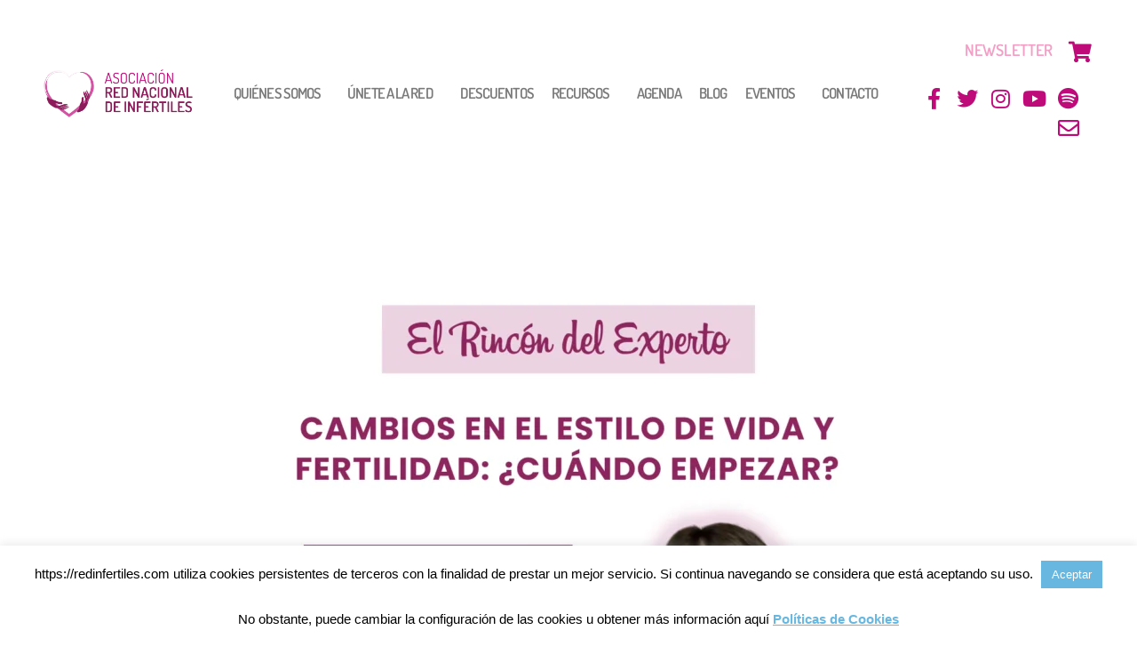

--- FILE ---
content_type: text/css
request_url: https://redinfertiles.com/wp-content/uploads/elementor/css/post-12918.css?ver=1765365419
body_size: 410
content:
.elementor-kit-12918{--e-global-color-primary:#C53189;--e-global-color-secondary:#54595F;--e-global-color-text:#7A7A7A;--e-global-color-accent:#54595F;--e-global-color-1e244e0a:#6EC1E4;--e-global-color-422620b6:#61CE70;--e-global-color-29e2d716:#4054B2;--e-global-color-152b83a:#23A455;--e-global-color-5ba156ed:#000;--e-global-color-7d7c126b:#FFF;--e-global-color-fe7b1d8:#BF0A7A;--e-global-color-5862894:#8C1C5A;--e-global-color-422d02f:#D883B8;--e-global-color-8f4c58b:#18214C;--e-global-color-e72c518:#C6C543;--e-global-color-a38aec4:#F6F6F6;--e-global-typography-primary-font-family:"Roboto";--e-global-typography-primary-font-weight:600;--e-global-typography-secondary-font-family:"Roboto Slab";--e-global-typography-secondary-font-weight:400;--e-global-typography-text-font-family:"Roboto";--e-global-typography-text-font-weight:400;--e-global-typography-accent-font-family:"Roboto";--e-global-typography-accent-font-weight:500;--e-global-typography-57cc2a8-font-family:"Open Sans";--e-global-typography-57cc2a8-font-weight:500;}.elementor-kit-12918 e-page-transition{background-color:#FFBC7D;}.elementor-section.elementor-section-boxed > .elementor-container{max-width:1140px;}.e-con{--container-max-width:1140px;}.elementor-widget:not(:last-child){margin-block-end:20px;}.elementor-element{--widgets-spacing:20px 20px;--widgets-spacing-row:20px;--widgets-spacing-column:20px;}{}h1.entry-title{display:var(--page-title-display);}@media(max-width:1024px){.elementor-section.elementor-section-boxed > .elementor-container{max-width:1024px;}.e-con{--container-max-width:1024px;}}@media(max-width:850px){.elementor-section.elementor-section-boxed > .elementor-container{max-width:767px;}.e-con{--container-max-width:767px;}}

--- FILE ---
content_type: text/css
request_url: https://redinfertiles.com/wp-content/uploads/elementor/css/post-12519.css?ver=1765365613
body_size: 1045
content:
.elementor-widget-image .widget-image-caption{color:var( --e-global-color-text );font-family:var( --e-global-typography-text-font-family ), Sans-serif;font-weight:var( --e-global-typography-text-font-weight );}.elementor-12519 .elementor-element.elementor-element-336d062 img{width:100%;}.elementor-12519 .elementor-element.elementor-element-285973d img{width:100%;}.elementor-12519 .elementor-element.elementor-element-6de22937 > .elementor-container{max-width:1300px;}.elementor-12519 .elementor-element.elementor-element-6de22937{margin-top:50px;margin-bottom:50px;}.elementor-widget-theme-post-featured-image .widget-image-caption{color:var( --e-global-color-text );font-family:var( --e-global-typography-text-font-family ), Sans-serif;font-weight:var( --e-global-typography-text-font-weight );}.elementor-widget-author-box .elementor-author-box__name{color:var( --e-global-color-secondary );font-family:var( --e-global-typography-primary-font-family ), Sans-serif;font-weight:var( --e-global-typography-primary-font-weight );}.elementor-widget-author-box .elementor-author-box__bio{color:var( --e-global-color-text );font-family:var( --e-global-typography-text-font-family ), Sans-serif;font-weight:var( --e-global-typography-text-font-weight );}.elementor-widget-author-box .elementor-author-box__button{color:var( --e-global-color-secondary );border-color:var( --e-global-color-secondary );font-family:var( --e-global-typography-accent-font-family ), Sans-serif;font-weight:var( --e-global-typography-accent-font-weight );}.elementor-widget-author-box .elementor-author-box__button:hover{border-color:var( --e-global-color-secondary );color:var( --e-global-color-secondary );}.elementor-12519 .elementor-element.elementor-element-7688b03e > .elementor-widget-container{margin:-70px 0px 0px 0px;}body.rtl .elementor-12519 .elementor-element.elementor-element-7688b03e.elementor-author-box--layout-image-left .elementor-author-box__avatar,
					 body:not(.rtl) .elementor-12519 .elementor-element.elementor-element-7688b03e:not(.elementor-author-box--layout-image-above) .elementor-author-box__avatar{margin-right:0px;margin-left:0;}body:not(.rtl) .elementor-12519 .elementor-element.elementor-element-7688b03e.elementor-author-box--layout-image-right .elementor-author-box__avatar,
					 body.rtl .elementor-12519 .elementor-element.elementor-element-7688b03e:not(.elementor-author-box--layout-image-above) .elementor-author-box__avatar{margin-left:0px;margin-right:0;}.elementor-12519 .elementor-element.elementor-element-7688b03e.elementor-author-box--layout-image-above .elementor-author-box__avatar{margin-bottom:0px;}.elementor-12519 .elementor-element.elementor-element-7688b03e .elementor-author-box__avatar img{border-style:solid;border-color:#ffffff;border-width:8px;}.elementor-12519 .elementor-element.elementor-element-7688b03e .elementor-author-box__name{color:#828282;font-size:16px;text-transform:uppercase;letter-spacing:2.9px;}.elementor-widget-theme-post-title .elementor-heading-title{font-family:var( --e-global-typography-primary-font-family ), Sans-serif;font-weight:var( --e-global-typography-primary-font-weight );color:var( --e-global-color-primary );}.elementor-12519 .elementor-element.elementor-element-685a9b0d > .elementor-widget-container{margin:50px 0px 30px 0px;}.elementor-12519 .elementor-element.elementor-element-685a9b0d{text-align:center;}.elementor-12519 .elementor-element.elementor-element-685a9b0d .elementor-heading-title{font-family:"Dosis", Sans-serif;font-size:2.5vw;font-weight:600;color:#000000;}.elementor-widget-post-info .elementor-icon-list-item:not(:last-child):after{border-color:var( --e-global-color-text );}.elementor-widget-post-info .elementor-icon-list-icon i{color:var( --e-global-color-primary );}.elementor-widget-post-info .elementor-icon-list-icon svg{fill:var( --e-global-color-primary );}.elementor-widget-post-info .elementor-icon-list-text, .elementor-widget-post-info .elementor-icon-list-text a{color:var( --e-global-color-secondary );}.elementor-widget-post-info .elementor-icon-list-item{font-family:var( --e-global-typography-text-font-family ), Sans-serif;font-weight:var( --e-global-typography-text-font-weight );}.elementor-12519 .elementor-element.elementor-element-7f15a23f .elementor-icon-list-items:not(.elementor-inline-items) .elementor-icon-list-item:not(:last-child){padding-bottom:calc(0px/2);}.elementor-12519 .elementor-element.elementor-element-7f15a23f .elementor-icon-list-items:not(.elementor-inline-items) .elementor-icon-list-item:not(:first-child){margin-top:calc(0px/2);}.elementor-12519 .elementor-element.elementor-element-7f15a23f .elementor-icon-list-items.elementor-inline-items .elementor-icon-list-item{margin-right:calc(0px/2);margin-left:calc(0px/2);}.elementor-12519 .elementor-element.elementor-element-7f15a23f .elementor-icon-list-items.elementor-inline-items{margin-right:calc(-0px/2);margin-left:calc(-0px/2);}body.rtl .elementor-12519 .elementor-element.elementor-element-7f15a23f .elementor-icon-list-items.elementor-inline-items .elementor-icon-list-item:after{left:calc(-0px/2);}body:not(.rtl) .elementor-12519 .elementor-element.elementor-element-7f15a23f .elementor-icon-list-items.elementor-inline-items .elementor-icon-list-item:after{right:calc(-0px/2);}.elementor-12519 .elementor-element.elementor-element-7f15a23f .elementor-icon-list-icon i{color:#54595f;font-size:13px;}.elementor-12519 .elementor-element.elementor-element-7f15a23f .elementor-icon-list-icon svg{fill:#54595f;--e-icon-list-icon-size:13px;}.elementor-12519 .elementor-element.elementor-element-7f15a23f .elementor-icon-list-icon{width:13px;}body:not(.rtl) .elementor-12519 .elementor-element.elementor-element-7f15a23f .elementor-icon-list-text{padding-left:8px;}body.rtl .elementor-12519 .elementor-element.elementor-element-7f15a23f .elementor-icon-list-text{padding-right:8px;}.elementor-12519 .elementor-element.elementor-element-7f15a23f .elementor-icon-list-text, .elementor-12519 .elementor-element.elementor-element-7f15a23f .elementor-icon-list-text a{color:#54595f;}.elementor-12519 .elementor-element.elementor-element-7f15a23f .elementor-icon-list-item{font-size:13px;font-weight:300;}.elementor-widget-theme-post-content{color:var( --e-global-color-text );font-family:var( --e-global-typography-text-font-family ), Sans-serif;font-weight:var( --e-global-typography-text-font-weight );}.elementor-12519 .elementor-element.elementor-element-367c6568{line-height:2.1em;}.elementor-widget-divider{--divider-color:var( --e-global-color-secondary );}.elementor-widget-divider .elementor-divider__text{color:var( --e-global-color-secondary );font-family:var( --e-global-typography-secondary-font-family ), Sans-serif;font-weight:var( --e-global-typography-secondary-font-weight );}.elementor-widget-divider.elementor-view-stacked .elementor-icon{background-color:var( --e-global-color-secondary );}.elementor-widget-divider.elementor-view-framed .elementor-icon, .elementor-widget-divider.elementor-view-default .elementor-icon{color:var( --e-global-color-secondary );border-color:var( --e-global-color-secondary );}.elementor-widget-divider.elementor-view-framed .elementor-icon, .elementor-widget-divider.elementor-view-default .elementor-icon svg{fill:var( --e-global-color-secondary );}.elementor-12519 .elementor-element.elementor-element-51c0404d{--divider-border-style:dotted;--divider-color:#000;--divider-border-width:1px;}.elementor-12519 .elementor-element.elementor-element-51c0404d .elementor-divider-separator{width:100%;}.elementor-12519 .elementor-element.elementor-element-51c0404d .elementor-divider{padding-block-start:28px;padding-block-end:28px;}@media(max-width:850px){.elementor-12519 .elementor-element.elementor-element-685a9b0d .elementor-heading-title{font-size:33px;}.elementor-12519 .elementor-element.elementor-element-7f15a23f .elementor-icon-list-items:not(.elementor-inline-items) .elementor-icon-list-item:not(:last-child){padding-bottom:calc(15px/2);}.elementor-12519 .elementor-element.elementor-element-7f15a23f .elementor-icon-list-items:not(.elementor-inline-items) .elementor-icon-list-item:not(:first-child){margin-top:calc(15px/2);}.elementor-12519 .elementor-element.elementor-element-7f15a23f .elementor-icon-list-items.elementor-inline-items .elementor-icon-list-item{margin-right:calc(15px/2);margin-left:calc(15px/2);}.elementor-12519 .elementor-element.elementor-element-7f15a23f .elementor-icon-list-items.elementor-inline-items{margin-right:calc(-15px/2);margin-left:calc(-15px/2);}body.rtl .elementor-12519 .elementor-element.elementor-element-7f15a23f .elementor-icon-list-items.elementor-inline-items .elementor-icon-list-item:after{left:calc(-15px/2);}body:not(.rtl) .elementor-12519 .elementor-element.elementor-element-7f15a23f .elementor-icon-list-items.elementor-inline-items .elementor-icon-list-item:after{right:calc(-15px/2);}.elementor-12519 .elementor-element.elementor-element-7f15a23f .elementor-icon-list-icon{width:16px;}.elementor-12519 .elementor-element.elementor-element-7f15a23f .elementor-icon-list-icon i{font-size:16px;}.elementor-12519 .elementor-element.elementor-element-7f15a23f .elementor-icon-list-icon svg{--e-icon-list-icon-size:16px;}.elementor-12519 .elementor-element.elementor-element-7f15a23f .elementor-icon-list-item{line-height:27px;}}/* Start custom CSS for theme-post-content, class: .elementor-element-367c6568 */.relpost-thumb-wrapper {
    margin-top: 100px;
    
}/* End custom CSS */

--- FILE ---
content_type: text/css
request_url: https://redinfertiles.com/wp-content/uploads/elementor/css/post-10860.css?ver=1663587389
body_size: 754
content:
.elementor-10860 .elementor-element.elementor-element-39a310c > .elementor-container{min-height:350px;}.elementor-10860 .elementor-element.elementor-element-39a310c:not(.elementor-motion-effects-element-type-background), .elementor-10860 .elementor-element.elementor-element-39a310c > .elementor-motion-effects-container > .elementor-motion-effects-layer{background-position:top center;background-repeat:no-repeat;background-size:cover;}.elementor-10860 .elementor-element.elementor-element-39a310c{transition:background 0.3s, border 0.3s, border-radius 0.3s, box-shadow 0.3s;margin-top:0px;margin-bottom:0px;}.elementor-10860 .elementor-element.elementor-element-39a310c > .elementor-background-overlay{transition:background 0.3s, border-radius 0.3s, opacity 0.3s;}.elementor-widget-text-editor{font-family:var( --e-global-typography-text-font-family ), Sans-serif;font-weight:var( --e-global-typography-text-font-weight );color:var( --e-global-color-text );}.elementor-widget-text-editor.elementor-drop-cap-view-stacked .elementor-drop-cap{background-color:var( --e-global-color-primary );}.elementor-widget-text-editor.elementor-drop-cap-view-framed .elementor-drop-cap, .elementor-widget-text-editor.elementor-drop-cap-view-default .elementor-drop-cap{color:var( --e-global-color-primary );border-color:var( --e-global-color-primary );}.elementor-10860 .elementor-element.elementor-element-ac7c059{width:auto;max-width:auto;top:0px;text-align:right;font-family:"Dosis", Sans-serif;font-size:40px;font-weight:600;text-transform:lowercase;line-height:30px;color:#FFFFFF;}.elementor-10860 .elementor-element.elementor-element-ac7c059 > .elementor-widget-container{background-color:rgba(110, 193, 228, 0.43);padding:10px 16px 10px 10px;}body:not(.rtl) .elementor-10860 .elementor-element.elementor-element-ac7c059{right:0px;}body.rtl .elementor-10860 .elementor-element.elementor-element-ac7c059{left:0px;}.elementor-widget-theme-post-title .elementor-heading-title{font-family:var( --e-global-typography-primary-font-family ), Sans-serif;font-weight:var( --e-global-typography-primary-font-weight );color:var( --e-global-color-primary );}.elementor-10860 .elementor-element.elementor-element-6a0196a .elementor-heading-title{font-family:"Dosis", Sans-serif;font-size:27px;font-weight:700;color:#7A7A7A;}.elementor-widget-post-info .elementor-icon-list-item:not(:last-child):after{border-color:var( --e-global-color-text );}.elementor-widget-post-info .elementor-icon-list-icon i{color:var( --e-global-color-primary );}.elementor-widget-post-info .elementor-icon-list-icon svg{fill:var( --e-global-color-primary );}.elementor-widget-post-info .elementor-icon-list-text, .elementor-widget-post-info .elementor-icon-list-text a{color:var( --e-global-color-secondary );}.elementor-widget-post-info .elementor-icon-list-item{font-family:var( --e-global-typography-text-font-family ), Sans-serif;font-weight:var( --e-global-typography-text-font-weight );}.elementor-10860 .elementor-element.elementor-element-220d80d > .elementor-widget-container{margin:45px 0px 0px 0px;}.elementor-10860 .elementor-element.elementor-element-220d80d .elementor-icon-list-items:not(.elementor-inline-items) .elementor-icon-list-item:not(:last-child){padding-bottom:calc(17px/2);}.elementor-10860 .elementor-element.elementor-element-220d80d .elementor-icon-list-items:not(.elementor-inline-items) .elementor-icon-list-item:not(:first-child){margin-top:calc(17px/2);}.elementor-10860 .elementor-element.elementor-element-220d80d .elementor-icon-list-items.elementor-inline-items .elementor-icon-list-item{margin-right:calc(17px/2);margin-left:calc(17px/2);}.elementor-10860 .elementor-element.elementor-element-220d80d .elementor-icon-list-items.elementor-inline-items{margin-right:calc(-17px/2);margin-left:calc(-17px/2);}body.rtl .elementor-10860 .elementor-element.elementor-element-220d80d .elementor-icon-list-items.elementor-inline-items .elementor-icon-list-item:after{left:calc(-17px/2);}body:not(.rtl) .elementor-10860 .elementor-element.elementor-element-220d80d .elementor-icon-list-items.elementor-inline-items .elementor-icon-list-item:after{right:calc(-17px/2);}.elementor-10860 .elementor-element.elementor-element-220d80d .elementor-icon-list-icon i{color:#6EC1E4;font-size:15px;}.elementor-10860 .elementor-element.elementor-element-220d80d .elementor-icon-list-icon svg{fill:#6EC1E4;--e-icon-list-icon-size:15px;}.elementor-10860 .elementor-element.elementor-element-220d80d .elementor-icon-list-icon{width:15px;}.elementor-10860 .elementor-element.elementor-element-220d80d .elementor-icon-list-text, .elementor-10860 .elementor-element.elementor-element-220d80d .elementor-icon-list-text a{color:#6EC1E4;}.elementor-widget-image .widget-image-caption{color:var( --e-global-color-text );font-family:var( --e-global-typography-text-font-family ), Sans-serif;font-weight:var( --e-global-typography-text-font-weight );}.elementor-10860 .elementor-element.elementor-element-593a55b > .elementor-widget-container{padding:0px 0px 0px 0px;}.elementor-10860 .elementor-element.elementor-element-593a55b{text-align:right;}@media(min-width:851px){.elementor-10860 .elementor-element.elementor-element-ec44eaa{width:79.464%;}.elementor-10860 .elementor-element.elementor-element-c5cdfda{width:20.402%;}}

--- FILE ---
content_type: text/css
request_url: https://redinfertiles.com/wp-content/uploads/elementor/css/post-11299.css?ver=1579849523
body_size: 476
content:
.elementor-11299 .elementor-element.elementor-element-7594e64 > .elementor-container{min-height:300px;}.elementor-11299 .elementor-element.elementor-element-7594e64:not(.elementor-motion-effects-element-type-background), .elementor-11299 .elementor-element.elementor-element-7594e64 > .elementor-motion-effects-container > .elementor-motion-effects-layer{background-size:cover;}.elementor-11299 .elementor-element.elementor-element-7594e64{transition:background 0.3s, border 0.3s, border-radius 0.3s, box-shadow 0.3s;margin-top:0px;margin-bottom:0px;}.elementor-11299 .elementor-element.elementor-element-7594e64 > .elementor-background-overlay{transition:background 0.3s, border-radius 0.3s, opacity 0.3s;}.elementor-widget-text-editor{font-family:var( --e-global-typography-text-font-family ), Sans-serif;font-weight:var( --e-global-typography-text-font-weight );color:var( --e-global-color-text );}.elementor-widget-text-editor.elementor-drop-cap-view-stacked .elementor-drop-cap{background-color:var( --e-global-color-primary );}.elementor-widget-text-editor.elementor-drop-cap-view-framed .elementor-drop-cap, .elementor-widget-text-editor.elementor-drop-cap-view-default .elementor-drop-cap{color:var( --e-global-color-primary );border-color:var( --e-global-color-primary );}.elementor-11299 .elementor-element.elementor-element-3790aad{width:auto;max-width:auto;top:0px;text-align:right;font-family:"Dosis", Sans-serif;font-size:30px;font-weight:600;color:#FFFFFF;}.elementor-11299 .elementor-element.elementor-element-3790aad > .elementor-widget-container{background-color:rgba(110, 193, 228, 0.43);padding:10px 16px 10px 10px;}body:not(.rtl) .elementor-11299 .elementor-element.elementor-element-3790aad{right:0px;}body.rtl .elementor-11299 .elementor-element.elementor-element-3790aad{left:0px;}.elementor-11299 .elementor-element.elementor-element-0ccae95{padding:0px 0px 0px 0px;}.elementor-widget-theme-post-title .elementor-heading-title{font-family:var( --e-global-typography-primary-font-family ), Sans-serif;font-weight:var( --e-global-typography-primary-font-weight );color:var( --e-global-color-primary );}.elementor-11299 .elementor-element.elementor-element-3c1e99e .elementor-heading-title{font-family:"Dosis", Sans-serif;font-size:21px;color:#7A7A7A;}.elementor-11299 .elementor-element.elementor-element-6b73ef9{padding:0px 0px 0px 0px;}.elementor-widget-image .widget-image-caption{color:var( --e-global-color-text );font-family:var( --e-global-typography-text-font-family ), Sans-serif;font-weight:var( --e-global-typography-text-font-weight );}.elementor-11299 .elementor-element.elementor-element-93afd52 > .elementor-widget-container{padding:0px 0px 0px 0px;}.elementor-11299 .elementor-element.elementor-element-93afd52{text-align:right;}@media(max-width:850px){.elementor-11299 .elementor-element.elementor-element-7594e64{margin-top:-20px;margin-bottom:0px;}}